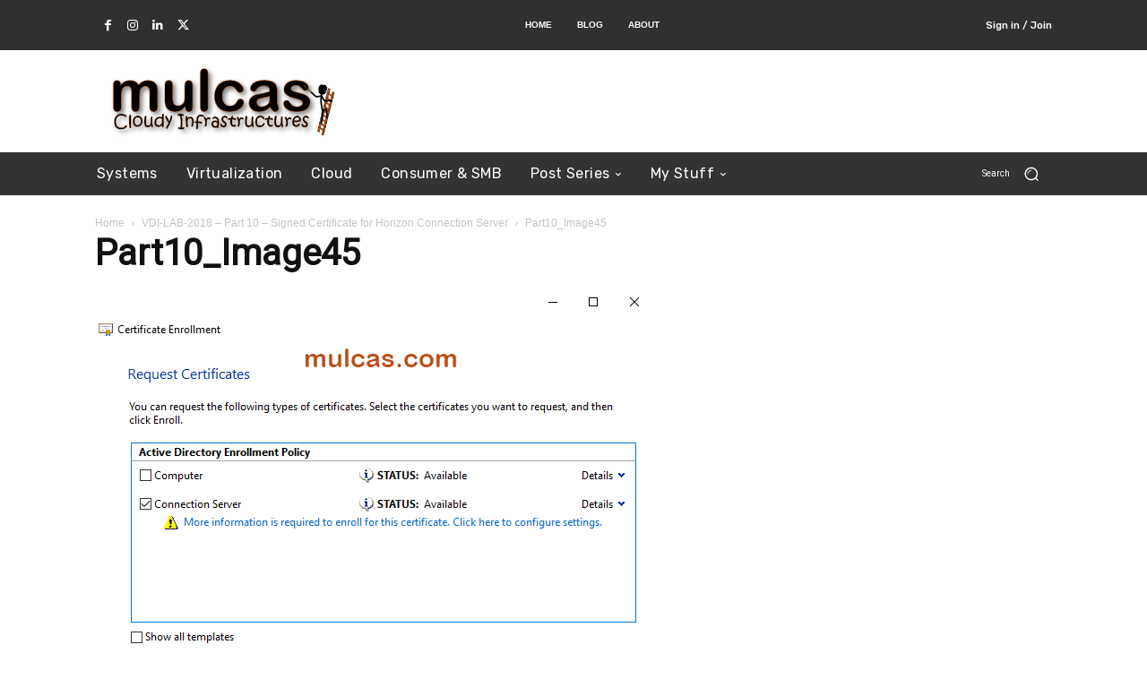

--- FILE ---
content_type: text/html; charset=utf-8
request_url: https://www.google.com/recaptcha/api2/aframe
body_size: 259
content:
<!DOCTYPE HTML><html><head><meta http-equiv="content-type" content="text/html; charset=UTF-8"></head><body><script nonce="aiYgXizW7l6juoykRO8_DQ">/** Anti-fraud and anti-abuse applications only. See google.com/recaptcha */ try{var clients={'sodar':'https://pagead2.googlesyndication.com/pagead/sodar?'};window.addEventListener("message",function(a){try{if(a.source===window.parent){var b=JSON.parse(a.data);var c=clients[b['id']];if(c){var d=document.createElement('img');d.src=c+b['params']+'&rc='+(localStorage.getItem("rc::a")?sessionStorage.getItem("rc::b"):"");window.document.body.appendChild(d);sessionStorage.setItem("rc::e",parseInt(sessionStorage.getItem("rc::e")||0)+1);localStorage.setItem("rc::h",'1769854302564');}}}catch(b){}});window.parent.postMessage("_grecaptcha_ready", "*");}catch(b){}</script></body></html>